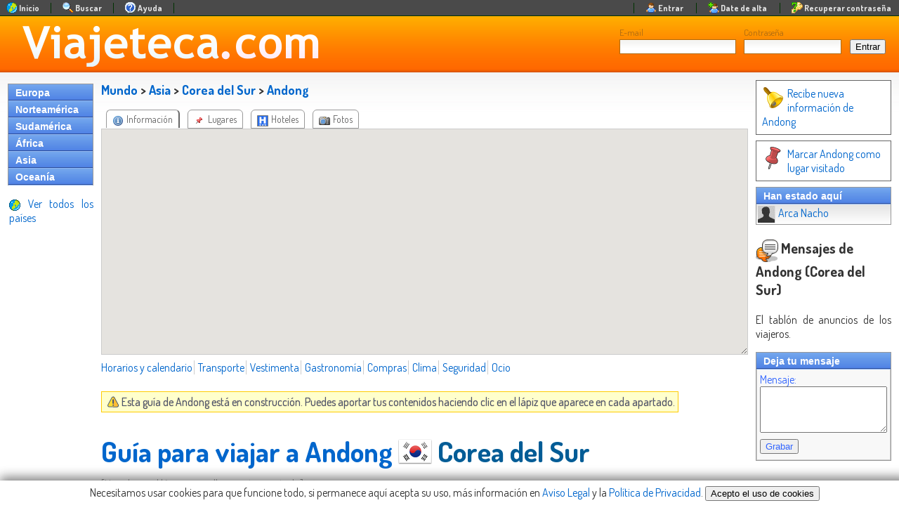

--- FILE ---
content_type: text/html; charset=UTF-8
request_url: https://viajeteca.com/asia/corea-del-sur/Andong
body_size: 14765
content:
<!DOCTYPE html>
<html xmlns="http://www.w3.org/1999/xhtml"  lang="es" xml:lang="es" >
<head>
	<meta charset="utf-8">
	<meta http-equiv="Content-Type" content="text/html; charset=utf-8" />
	<title>Andong (Corea del Sur) Guía  de viaje imprescindible para visitar 𝗔𝗻𝗱𝗼𝗻𝗴 ✅ (Asia) ⚡ Viajeteca.com</title>
	<meta name="title" content="Andong (Corea del Sur) Guía  de viaje imprescindible para visitar 𝗔𝗻𝗱𝗼𝗻𝗴 ✅ (Asia) ⚡ Viajeteca.com" />
	<meta name="description" content="La guía de viaje de Andong en Corea del Sur (Asia) con información de viaje imprescindible para no perderte ningun lugar que ver importante ✅ y no arruinar tu viaje ⛔" />
	<meta name="keywords" content="Andong, 2, 2.0, anuncios, avión, ciudades, ciudades turísticas, comunidad, consejos, continentes, costumbres, destinos, directorio, foro, forum, guía, guía de viajes, información, información para viajar a, información turística, lista, países, preparar, tablón de anuncios, transporte, turismo, turista, turistas, viajar, viajar a, viaje, viaje a, viajeros, viajes, viajes a, vuelos, , , Corea del Sur, , Asia, " />

	<meta name="viewport" content="width=device-width, initial-scale=1.0">


<link rel="apple-touch-icon" href="/mobi/viajeteca_192.png">
<link rel="icon" sizes="192x192" href="/mobi/viajeteca_192.png">

<meta name="msapplication-square192x192logo" content="/mobi/viajeteca_192.png"><!-- multiple icons for IE -->

<meta name="theme-color" content="#FF9C00">
<meta name="apple-mobile-web-app-status-bar-style" content="#FF9C00">


<meta name="apple-mobile-web-app-capable" content="yes">
<meta name="mobile-web-app-capable" content="yes">

<link rel="manifest" href="/manifest.json">
<script>
if ('serviceWorker' in navigator) {
  window.addEventListener('load', function() {
    navigator.serviceWorker.register('/sw.js').then(function(registration) {
      // Si es exitoso
      console.log('SW registrado correctamente');
    }, function(err) {
      // Si falla
      console.log('SW fallo', err);
    });
  });
}
</script>

	<meta name="ICBM" content="36.56, 128.73" />

	<link rel="schema.geo" href="http://geotags.com/geo" />
	<meta name="geo.position" content="36.56; 128.73" />
	<meta name="geo.region" content="KR" />
	<meta name="geo.placename" content="Andong, Corea del Sur" />
	
	<link rel="schema.DC"	href="http://purl.org/dc/elements/1.1/" />
	<meta name="DC.title" content="Andong (Corea del Sur) Guía  de viaje imprescindible para visitar 𝗔𝗻𝗱𝗼𝗻𝗴 ✅ (Asia) ⚡ Viajeteca.com" />
	<meta name="DC.Description" content="La guía de viaje de Andong en Corea del Sur (Asia) con información de viaje imprescindible para no perderte ningun lugar que ver importante ✅ y no arruinar tu viaje ⛔">
	<meta name="DC.Abstract" content="">
	<meta name="DC.Language" schema="RFC1766" content="Spanish">
	<meta name="DC.creator" content="https://viajeteca.com" />
	<meta name="DC.creator.address" content="info@viajeteca.com"/>
	
	<link href='http://www.getty.edu/research/conducting_research/vocabularies/tgn/' rel='schema.tgn'/>
	<meta name="tgn.name" content="KR" />
	
	<link href='http://purl.org/dc/terms/' rel='schema.DCTERMS'/>
	<meta name="DCTERMS.spatial" scheme="DCTERMS.Point" content="36.56; 128.73; name=Corea del sur" />
	

	<link rel="stylesheet" type="text/css" href="/stylesheet/common.css" />
	<link rel="stylesheet" type="text/css" href="/stylesheet/ddacordionmenu.css" />
	<link rel="shortcut icon" type="image/ico" href="/favicon.ico" />
	
	<link rev="start" href="https://Viajeteca.com" />
		<link rel="appendix" href="https://Viajeteca.com/countries.php" title="Listado de paises"  />
	<link rel="section" href="https://Viajeteca.com/norteamerica" title="América del norte" />
	<link rel="section" href="https://Viajeteca.com/sudamerica" title="América del sur" />
	<link rel="section" href="https://Viajeteca.com/europa" title="Europa" />
	<link rel="section" href="https://Viajeteca.com/africa" title="África" />
	<link rel="section" href="https://Viajeteca.com/asia" title="Asia" />
	<link rel="section" href="https://Viajeteca.com/oceania" title="Oceanía" />

<link rel="subsection" href="https://viajeteca.com//corea-del-sur" title="Corea del Sur" />
<link rel="up" href="https://viajeteca.com//corea-del-sur" title="Corea del Sur" />
 
	<link rel="canonical" href="https://Viajeteca.com/asia/corea-del-sur/andong/" />

	<link rel="alternate" type="application/rss+xml" title="RSS 2.0" href="https://Viajeteca.com/asia/corea-del-sur/Andong/feed/" />
	<link rel="alternate" type="text/html" media="handheld" href="https://Viajeteca.com/m/kr/Andong" />

	<!--base href="http://viajeteca.com/" /-->


	
	<meta property="og:title" content="Andong (Corea del Sur) Guía  de viaje imprescindible para visitar 𝗔𝗻𝗱𝗼𝗻𝗴 ✅ (Asia) ⚡ Viajeteca.com" />
	<meta property="og:description" content="La guía de viaje de Andong en Corea del Sur (Asia) con información de viaje imprescindible para no perderte ningun lugar que ver importante ✅ y no arruinar tu viaje ⛔" />
	<meta property="og:type" content="article" />
	<meta property="og:url" content="https://Viajeteca.com/asia/corea-del-sur/andong/" />
		<meta property="og:image" content="https://Viajeteca.com/images/mapamundi.gif" />
		<meta property="og:site_name" content="Viajeteca.com" />

	<meta name="twitter:card" value="summary" />
	<meta name="twitter:site" value="@viajeteca" />
	<meta name="twitter:creator" value="@viajeteca" />
	<meta name="twitter:url" value="https://Viajeteca.com/asia/corea-del-sur/andong/" />
	<meta name="twitter:title" value="Andong (Corea del Sur) Guía  de viaje imprescindible para visitar 𝗔𝗻𝗱𝗼𝗻𝗴 ✅ (Asia) ⚡ Viajeteca.com" />
	<meta name="twitter:description" value="La guía de viaje de Andong en Corea del Sur (Asia) con información de viaje imprescindible para no perderte ningun lugar que ver importante ✅ y no arruinar tu viaje ⛔" />
		<meta name="twitter:image" value="https://Viajeteca.com/images/mapamundi.gif" />
	





<script type="text/javascript">
    //<![CDATA[
function editar(concept, text) {
	var html_code="<form action=\"/ins_txt.php\" method=\"post\">\n <div class=\"editoptions\"><span class=\"tab\"><a href=\"/history.php?country=KR&amp;city=Andong&amp;concept="+concept+"\">Historial</a></span></div>\n <input type=\"hidden\" name=\"country\" value=\"KR\" />\n  <input type=\"hidden\" name=\"city\" value=\"Andong\" />\n <input type=\"hidden\" name=\"concept\" value=\""+concept+"\" />\n<textarea name=\"text\" class=\"edittext\">"+text+"</textarea><br />\n";
	//Control anti-spam: "+rand(1,9)+" + "+rand(1,9)+" = <input type=\"text\" name=\"captcha\" size=\"2\" class=\"captcha\" />
	html_code += "<input type=\"submit\" name=\"save\" value=\"Grabar\" /></form>";

	document.getElementById(concept).innerHTML = html_code;
}

    //]]>
</script>

<script type="text/javascript" src="/javascript/jquery-1.2.2.pack.js"></script>
<script type="text/javascript" src="/javascript/ddaccordion.js"></script>
<script type="text/javascript">
			ddaccordion.init({
				headerclass: "expandable", 	//Shared CSS class name of headers group that are expandable
				contentclass: "categoryitems", //Shared CSS class name of contents group
				collapseprev: true, //Collapse previous content (so only one open at any time)? true/false
				defaultexpanded: [], //index of content(s) open by default [index1, index2, etc]. [] denotes no content
				animatedefault: false, //Should contents open by default be animated into view?
				persiststate: true, //persist state of opened contents within browser session?
				toggleclass: ["", "openheader"], //Two CSS classes to be applied to the header when it's collapsed and expanded, respectively ["class1", "class2"]
				togglehtml: ["prefix", "", ""], //Additional HTML added to the header when it's collapsed and expanded, respectively  ["position", "html1", "html2"] (see docs)
				animatespeed: "normal", //speed of animation: "fast", "normal", or "slow"
				oninit:function(headers, expandedindices){ //custom code to run when headers have initalized
					//do nothing
				},
				onopenclose:function(header, index, state, isclicked){ //custom code to run whenever a header is opened or closed
					//do nothing
				}
			})
</script>
<script type="text/javascript" src="https://maps.google.com/maps/api/js?sensor=true&language=es&key=AIzaSyBSRZCkkbTpJAULMuH6R6HTLCZROfi3cMw&callback=initMap"></script>
<script type="text/javascript">
  var map;

  function codeAddress() {
    var address = document.getElementById("address").value;
    geocoder.geocode( { address: address}, function(results, status) {
      if (status == google.maps.GeocoderStatus.OK && results.length) {
        // You should always check that a result was returned, as it is
        // possible to return an empty results object.
        if (status != google.maps.GeocoderStatus.ZERO_RESULTS) {
          map.set_center(results[0].geometry.location);
	      map.set_zoom(12);
        }
      } else {
        alert("Geocode was unsuccessful due to: " + status);
      }
    });
  }
  
  function initialize() {
  	geocoder = new google.maps.Geocoder();

    var latlng = new google.maps.LatLng(36.56, 128.73);
    var myOptions = {
	  zoom: 13,
      center: latlng,
	  scrollwheel: false,
      mapTypeId: google.maps.MapTypeId.ROADMAP,
	  mapTypeControl: true,
	  mapTypeControlOptions: {style: google.maps.MapTypeControlStyle.DROPDOWN_MENU},
	  navigationControlOptions: {style: google.maps.NavigationControlStyle.DEFAULT}
    };
    map = new google.maps.Map(document.getElementById("map_canvas"), myOptions);







	var ventana = "'width=400,height=500,scrollbars=1,resize=yes,resizable=yes'";


	var mkr_icon = new google.maps.MarkerImage('/maps/mm_20_orange.png',
    // This marker is 20 pixels wide by 32 pixels tall.
      new google.maps.Size(12, 20),
      // The origin for this image is 0,0.
      new google.maps.Point(0,0),
      // The anchor for this image is the base of the flagpole.
      new google.maps.Point(6, 20));

  var shadow = new google.maps.MarkerImage('/maps/mm_20_shadow.png',
      // The shadow image is larger in the horizontal dimension
      // while the position and offset are the same as for the main image.
      new google.maps.Size(22, 20),
      new google.maps.Point(0,0),
      new google.maps.Point(6, 20));


    function createMarker(point, index, title, contentString, icon) {
  
	
	var infowindow = new google.maps.InfoWindow({
		content: contentString
	});
	
	var marker = new google.maps.Marker({
		position: point,
		map: map,
		title: title,
		shadow: shadow,
		icon: icon
	});
	
	google.maps.event.addListener(marker, 'click', function() {
	  infowindow.open(map,marker);
	});
	
  	return marker;
  	}




  }
</script>
<style type="text/css">
/*
html, body{
	----width:100%;
	----max-width:100%;
	
	padding: 0;
  position: absolute;
  left: 0;
  right: 0;

}

.h {padding-top: 8px; color:#FF6600; font-size:18px; text-shadow:#CCCCCC 1px 1px 1px; border-top: #CCCCCC 1px solid;}
*/
.h_link{
	----text-decoration:underline;
	color:#025C96 !important;
}
.h_link:hover{
	text-decoration:none;
	color:#039;
}


.placebox {text-align:left; --border:#0066CC 1px solid; margin-right:8px; margin-bottom: 8px; 
	padding:4px 8px; width:100%;
	border-radius: 4px; -moz-border-radius: 4px;
	border-bottom-right-radius: 16px; -moz-boder-radius-bottomright: 16px;
	box-shadow:#F2F8F9 1px 1px 1px;
	-background:#F2F8F9;
	background:#ECECEC url(/stylesheet/images/place_box_bg.png) repeat-x top;
}
.placetitle {
	-padding: 0px;
	margin: 0px;
	-padding-left: 0px;
	-border-bottom: #0066CC 1px solid;
}
.placedescription {
	margin-top: 0px;
}
.addbtn {
	text-align:left;
	margin-left: 8px;
	font-size: medium;
}
.addphoto, .addphoto a:link {
	text-align:right;
	color:#0066CC;
	margin-top: 4px;
}
.addphoto a:hover {
	color: #3399FF;
}
.addphoto a:hover img {
	opacity:0.6;filter:alpha(opacity=60);
}
.ico {
	cursor:help;
}


/*
#sectiontabs {

}
.sectiontab {
	border-width: 1px 1px 1px 1px;
	border-color: #999999;
	border-style:solid;

	border-botom: 1px solid #999999;

	font-size: 14px;
	padding:4px 8px;
	margin:0px 4px 0px 4px;
	-moz-border-radius: 6px 6px 0px 0px; -webkit-border-radius: 6px 6px 0px 0px;
}
.sectiontab a:link, .sectiontab a:visited{
	color:#666666;
}
.sectiontab a:hover{
	color:#AAAAAA;
}
.sectionactivetab {
	border-left: 1px solid #999999;
	border-top: 1px solid #999999;
	border-right: 2px solid #666666;
	border-botom: none;
		
	color:#000000;
	-moz-box-shadow: #AAA 2px -1px 1px;
	
	font-size: 14px;
	padding:4px 8px;
	margin:0px 4px 0px 4px;
	-moz-border-radius: 6px 6px 0px 0px; -webkit-border-radius: 6px 6px 0px 0px;
}
.sectionactivetab a:link, .sectionactivetab a:visited{
	color:#666666;
}
.sectionactivetab a:hover{
	color:#AAAAAA;
}
*/
.pulldown_btn:hover {opacity:0.6;filter:alpha(opacity=60);}


/*
#gallery {
  scroll-snap-type: x mandatory;
  overflow-x: scroll;
  display: flex;
}

#gallery .tile {
   scroll-snap-align: center;
}
*/


/* Tiles container */
#tiles_container {
	position: relative;
	padding: 0 10;
	
	width:100%;
	----width:640px;
	max-width: 100%;
	----max-width: 800px;
	------overflow-y:hidden;
	----clear:both;

}

#tiles_scroller {
 	------scroll-snap-type: x mandatory;
  	------overflow-x: scroll;
  	------display: flex;
	
	overflow-y:hidden;
	align-items: center;
	
	/* Enable Safari touch scrolling physics which is needed for scroll snap */
  -webkit-overflow-scrolling: touch;
}

.tile {
	-position: relative;
	
	width:288px;
	-max-width:100%;
	height:328px;
	
	overflow:hidden;

    -scroll-snap-align: center;
	
	float: left;

	margin-right: 12px;
	margin-bottom: 12px;
	margin-left:4px;
	margin-top:4px;

	border: #AAA 1px solid;

	-padding: 0px;
	-padding-bottom: 8px;
	
	border-radius: 4px;
	
	background-color: #FFF;
	
	box-shadow: 1px 1px 3px 0px rgba(0,0,0,0.50);
}

.tile:hover {
	background-color: #f9f9fa;
	opacity:0.8;filter:alpha(opacity=80);
	border-color:#000000;
}

.tile_text {
	padding:4px;
	overflow:hidden;
}

.tile_title {
	font-size:14px;
	font-weight:bold;
}

.tile_description {
	margin-top: 0px;
	----text-overflow:ellipsis;
}



.cities_list {
	----text-align: left !IMPORTANT;
	width:100%;
	max-width: 100%;
	----display:flex;
  	list-style:none;
	padding:0;
}
.cities_list_item {
	display: inline-block;
	--white-space:nowrap;
}
.cities_list_item_name {
	white-space:nowrap;
	margin-right: 8px;
	margin-bottom: 8px;
}


.conveyance {
	font-size:22px;
	color:#000000;
}
.conveyance img {
	vertical-align:middle;
}

.hub {
	font-size:14px;
	margin-bottom:0px;
	padding-bottom:0px;
}

.pseudotitle {
	font-size: large;
	font-weight: bold;
}

/* Videos */
.iframe-container {
  overflow: hidden;
  padding-top: 56.25%;
  position: relative;
}
 
.iframe-container iframe {
   border: 0;
   height: 100%;
   left: 0;
   position: absolute;
   top: 0;
   width: 100%;
}

.terminal_addr {
	padding-left: 32px;
	font-family:'Courier New', Courier, monospace;
	-background-color: #F8F8F8;
	-border: 1px solid #666;
	-border-radius: 2px;
	-box-shadow: 1px 1px #AAA;
	-margin-right: auto;
}
</style>
</head>
<body onLoad="initialize()" xml:lang="" lang="es">

<div id="loginform">
	<form action="/login.php" method="post" enctype="multipart/form-data">
  <table><tr style="vertical-align:bottom;">
  <td class="no_mobi" style="vertical-align:bottom; padding-right: 8px;">

		<label for="user" class="loginformtxt">E-mail</label><br />
		<input type="text" name="user" id="user" size="13" maxlength="64" value="" class="textbox" />
  </td>
  <td class="no_mobi" style="vertical-align:bottom; padding-right: 8px;">
		<label for="password" class="loginformtxt">Contraseña</label><br />
		<input type="password" name="password" id="password" size="13" maxlength="64" class="textbox" style="width: 10em;" />
  </td>
  <td style="vertical-align:bottom;">
		<input type="submit" value="Entrar" name="loginBtn" class="loginformbtn" />
  </td>
  </tr></table>
	</form>

</div>

<div id="topbar">
<table style="width:100%; margin:0px; border:0px; padding:0px;"><tr><td style="text-align:left; vertical-align:top;">
	<ul class="topmenulistleft">
		<li><a href="/" title="Go to página principal"><img src="/images/world.gif" alt="Inicio" width="16" height="16" /> <span class="menu_item_text">Inicio</span></a></li>
		<li><a href="/search.php" title="Buscar destinations"><img src="/images/search.gif" alt="Buscar" width="16" height="16" /> <span class="menu_item_text">Buscar</span></a></li>
		<li><a href="/about.php" rel="nofollow" title="Ayuda"><img src="/images/icons/help.gif" alt="Ayuda" width="16" height="16" /> <span class="menu_item_text">Ayuda</span></a></li>
	</ul>
</td><td style="text-align:right; vertical-align:top;">

	<ul class="topmenulist">
		<li><a href="/login.php" rel="nofollow" title="Entrar"><img src="/images/user.png" alt="Entrar" title="" width="16" height="16" /> <span class="menu_item_text">Entrar</span></a></li>
		<li><a href="/signup.php" rel="nofollow" title="Crear una cuenta"><img src="/images/add-user.gif" alt="Date de alta" title="Register" width="16" height="16" /> <span class="menu_item_text">Date de alta</span></a></li>
		<li><a href="/password.php" rel="nofollow" title="Recuperar contraseña perdida"><img src="/images/loss-key.gif" alt="Recuperar contraseña" title="Recovery password" width="16" height="16" /> <span class="menu_item_text">Recuperar contraseña</span></a></li>
	</ul>

</td></tr></table> 
</div>


<header id="page_header">
	<a href="https://Viajeteca.com">
	<img src="/images/Viajeteca.com.png" alt="Viajeteca.com" id="page_header_logo" />
    </a>
</header>



<div id="content">
<table  id="content_table" style="width:100%;">
<tr valign="top">
<td width="120" id="left_sidebar">
<div class="glossymenu">
<span class="mnucontinent expandable"><span class="accordprefix"></span>
<a href="javascript:return(false);" class="menuitem">Europa</a><span class="accordsuffix"></span></span>
<ul class="categoryitems">
<li><a href="https://viajeteca.com/europa/albania/" title="Guía de viaje a Albania" rel="tag" class="mnucountry">Albania</a></li>
<li><a href="https://viajeteca.com/europa/alemania/" title="Guía de viaje a Alemania" rel="tag" class="mnucountry">Alemania</a></li>
<li><a href="https://viajeteca.com/europa/andorra/" title="Guía de viaje a Andorra" rel="tag" class="mnucountry">Andorra</a></li>
<li><a href="https://viajeteca.com/europa/armenia/" title="Guía de viaje a Armenia" rel="tag" class="mnucountry">Armenia</a></li>
<li><a href="https://viajeteca.com/europa/austria/" title="Guía de viaje a Austria" rel="tag" class="mnucountry">Austria</a></li>
<li><a href="https://viajeteca.com/europa/azerbaiyan/" title="Guía de viaje a Azerbaiyán" rel="tag" class="mnucountry">Azerbaiyán</a></li>
<li><a href="https://viajeteca.com/europa/belgica/" title="Guía de viaje a Bélgica" rel="tag" class="mnucountry">Bélgica</a></li>
<li><a href="https://viajeteca.com/europa/bielorrusia/" title="Guía de viaje a Bielorrusia" rel="tag" class="mnucountry">Bielorrusia</a></li>
<li><a href="https://viajeteca.com/europa/bosnia-y-herzegovina/" title="Guía de viaje a Bosnia y Herzegovina" rel="tag" class="mnucountry">Bosnia y Herzegovina</a></li>
<li><a href="https://viajeteca.com/europa/bulgaria/" title="Guía de viaje a Bulgaria" rel="tag" class="mnucountry">Bulgaria</a></li>
<li><a href="https://viajeteca.com/europa/croacia/" title="Guía de viaje a Croacia" rel="tag" class="mnucountry">Croacia</a></li>
<li><a href="https://viajeteca.com/europa/dinamarca/" title="Guía de viaje a Dinamarca" rel="tag" class="mnucountry">Dinamarca</a></li>
<li><a href="https://viajeteca.com/europa/eslovaquia/" title="Guía de viaje a Eslovaquia" rel="tag" class="mnucountry">Eslovaquia</a></li>
<li><a href="https://viajeteca.com/europa/eslovenia/" title="Guía de viaje a Eslovenia" rel="tag" class="mnucountry">Eslovenia</a></li>
<li><a href="https://viajeteca.com/europa/espana/" title="Guía de viaje a España" rel="tag" class="mnucountry">España</a></li>
<li><a href="https://viajeteca.com/europa/estonia/" title="Guía de viaje a Estonia" rel="tag" class="mnucountry">Estonia</a></li>
<li><a href="https://viajeteca.com/europa/finlandia/" title="Guía de viaje a Finlandia" rel="tag" class="mnucountry">Finlandia</a></li>
<li><a href="https://viajeteca.com/europa/francia/" title="Guía de viaje a Francia" rel="tag" class="mnucountry">Francia</a></li>
<li><a href="https://viajeteca.com/europa/georgia/" title="Guía de viaje a Georgia" rel="tag" class="mnucountry">Georgia</a></li>
<li><a href="https://viajeteca.com/europa/gibraltar/" title="Guía de viaje a Gibraltar" rel="tag" class="mnucountry">Gibraltar</a></li>
<li><a href="https://viajeteca.com/europa/grecia/" title="Guía de viaje a Grecia" rel="tag" class="mnucountry">Grecia</a></li>
<li><a href="https://viajeteca.com/europa/holanda/" title="Guía de viaje a Holanda" rel="tag" class="mnucountry">Holanda</a></li>
<li><a href="https://viajeteca.com/europa/hungria/" title="Guía de viaje a Hungría" rel="tag" class="mnucountry">Hungría</a></li>
<li><a href="https://viajeteca.com/europa/irlanda/" title="Guía de viaje a Irlanda" rel="tag" class="mnucountry">Irlanda</a></li>
<li><a href="https://viajeteca.com/europa/islandia/" title="Guía de viaje a Islandia" rel="tag" class="mnucountry">Islandia</a></li>
<li><a href="https://viajeteca.com/europa/islas-feroe/" title="Guía de viaje a Islas Feroe" rel="tag" class="mnucountry">Islas Feroe</a></li>
<li><a href="https://viajeteca.com/europa/italia/" title="Guía de viaje a Italia" rel="tag" class="mnucountry">Italia</a></li>
<li><a href="https://viajeteca.com/europa/letonia/" title="Guía de viaje a Letonia" rel="tag" class="mnucountry">Letonia</a></li>
<li><a href="https://viajeteca.com/europa/liechtenstein/" title="Guía de viaje a Liechtenstein" rel="tag" class="mnucountry">Liechtenstein</a></li>
<li><a href="https://viajeteca.com/europa/lituania/" title="Guía de viaje a Lituania" rel="tag" class="mnucountry">Lituania</a></li>
<li><a href="https://viajeteca.com/europa/luxemburgo/" title="Guía de viaje a Luxemburgo" rel="tag" class="mnucountry">Luxemburgo</a></li>
<li><a href="https://viajeteca.com/europa/macedonia/" title="Guía de viaje a Macedonia" rel="tag" class="mnucountry">Macedonia</a></li>
<li><a href="https://viajeteca.com/europa/malta/" title="Guía de viaje a Malta" rel="tag" class="mnucountry">Malta</a></li>
<li><a href="https://viajeteca.com/europa/moldavia/" title="Guía de viaje a Moldavia" rel="tag" class="mnucountry">Moldavia</a></li>
<li><a href="https://viajeteca.com/europa/monaco/" title="Guía de viaje a Mónaco" rel="tag" class="mnucountry">Mónaco</a></li>
<li><a href="https://viajeteca.com/europa/montenegro/" title="Guía de viaje a Montenegro" rel="tag" class="mnucountry">Montenegro</a></li>
<li><a href="https://viajeteca.com/europa/noruega/" title="Guía de viaje a Noruega" rel="tag" class="mnucountry">Noruega</a></li>
<li><a href="https://viajeteca.com/europa/polonia/" title="Guía de viaje a Polonia" rel="tag" class="mnucountry">Polonia</a></li>
<li><a href="https://viajeteca.com/europa/portugal/" title="Guía de viaje a Portugal" rel="tag" class="mnucountry">Portugal</a></li>
<li><a href="https://viajeteca.com/europa/reino-unido/" title="Guía de viaje a Reino Unido" rel="tag" class="mnucountry">Reino Unido</a></li>
<li><a href="https://viajeteca.com/europa/republica-checa/" title="Guía de viaje a República Checa" rel="tag" class="mnucountry">República Checa</a></li>
<li><a href="https://viajeteca.com/europa/rumania/" title="Guía de viaje a Rumania" rel="tag" class="mnucountry">Rumania</a></li>
<li><a href="https://viajeteca.com/europa/rusia/" title="Guía de viaje a Rusia" rel="tag" class="mnucountry">Rusia</a></li>
<li><a href="https://viajeteca.com/europa/san-marino/" title="Guía de viaje a San Marino" rel="tag" class="mnucountry">San Marino</a></li>
<li><a href="https://viajeteca.com/europa/serbia/" title="Guía de viaje a Serbia" rel="tag" class="mnucountry">Serbia</a></li>
<li><a href="https://viajeteca.com/europa/suecia/" title="Guía de viaje a Suecia" rel="tag" class="mnucountry">Suecia</a></li>
<li><a href="https://viajeteca.com/europa/suiza/" title="Guía de viaje a Suiza" rel="tag" class="mnucountry">Suiza</a></li>
<li><a href="https://viajeteca.com/europa/svalbard-y-jan-mayen/" title="Guía de viaje a Svalbard y Jan Mayen" rel="tag" class="mnucountry">Svalbard y Jan Mayen</a></li>
<li><a href="https://viajeteca.com/europa/turquia/" title="Guía de viaje a Turquía" rel="tag" class="mnucountry">Turquía</a></li>
<li><a href="https://viajeteca.com/europa/ucrania/" title="Guía de viaje a Ucrania" rel="tag" class="mnucountry">Ucrania</a></li>
<li><a href="https://viajeteca.com/europa/vaticano/" title="Guía de viaje a Vaticano" rel="tag" class="mnucountry">Vaticano</a></li>
</ul>

<span class="mnucontinent expandable"><span class="accordprefix"></span>
<a href="javascript:return(false);" class="menuitem">Norteamérica</a><span class="accordsuffix"></span></span>
<ul class="categoryitems">
<li><a href="https://viajeteca.com/norteamerica/anguila/" title="Guía de viaje a Anguila" rel="tag" class="mnucountry">Anguila</a></li>
<li><a href="https://viajeteca.com/norteamerica/antigua-y-barbuda/" title="Guía de viaje a Antigua y Barbuda" rel="tag" class="mnucountry">Antigua y Barbuda</a></li>
<li><a href="https://viajeteca.com/norteamerica/antillas-holandesas/" title="Guía de viaje a Antillas Holandesas" rel="tag" class="mnucountry">Antillas Holandesas</a></li>
<li><a href="https://viajeteca.com/norteamerica/aruba/" title="Guía de viaje a Aruba" rel="tag" class="mnucountry">Aruba</a></li>
<li><a href="https://viajeteca.com/norteamerica/bahamas/" title="Guía de viaje a Bahamas" rel="tag" class="mnucountry">Bahamas</a></li>
<li><a href="https://viajeteca.com/norteamerica/barbados/" title="Guía de viaje a Barbados" rel="tag" class="mnucountry">Barbados</a></li>
<li><a href="https://viajeteca.com/norteamerica/belice/" title="Guía de viaje a Belice" rel="tag" class="mnucountry">Belice</a></li>
<li><a href="https://viajeteca.com/norteamerica/bermudas/" title="Guía de viaje a Bermudas" rel="tag" class="mnucountry">Bermudas</a></li>
<li><a href="https://viajeteca.com/norteamerica/canada/" title="Guía de viaje a Canadá" rel="tag" class="mnucountry">Canadá</a></li>
<li><a href="https://viajeteca.com/norteamerica/costa-rica/" title="Guía de viaje a Costa Rica" rel="tag" class="mnucountry">Costa Rica</a></li>
<li><a href="https://viajeteca.com/norteamerica/cuba/" title="Guía de viaje a Cuba" rel="tag" class="mnucountry">Cuba</a></li>
<li><a href="https://viajeteca.com/norteamerica/dominica/" title="Guía de viaje a Dominica" rel="tag" class="mnucountry">Dominica</a></li>
<li><a href="https://viajeteca.com/norteamerica/el-salvador/" title="Guía de viaje a El Salvador" rel="tag" class="mnucountry">El Salvador</a></li>
<li><a href="https://viajeteca.com/norteamerica/estados-unidos/" title="Guía de viaje a Estados Unidos" rel="tag" class="mnucountry">Estados Unidos</a></li>
<li><a href="https://viajeteca.com/norteamerica/granada/" title="Guía de viaje a Granada" rel="tag" class="mnucountry">Granada</a></li>
<li><a href="https://viajeteca.com/norteamerica/groenlandia/" title="Guía de viaje a Groenlandia" rel="tag" class="mnucountry">Groenlandia</a></li>
<li><a href="https://viajeteca.com/norteamerica/guadalupe/" title="Guía de viaje a Guadalupe" rel="tag" class="mnucountry">Guadalupe</a></li>
<li><a href="https://viajeteca.com/norteamerica/guatemala/" title="Guía de viaje a Guatemala" rel="tag" class="mnucountry">Guatemala</a></li>
<li><a href="https://viajeteca.com/norteamerica/haiti/" title="Guía de viaje a Haití" rel="tag" class="mnucountry">Haití</a></li>
<li><a href="https://viajeteca.com/norteamerica/honduras/" title="Guía de viaje a Honduras" rel="tag" class="mnucountry">Honduras</a></li>
<li><a href="https://viajeteca.com/norteamerica/islas-cayman/" title="Guía de viaje a Islas Cayman" rel="tag" class="mnucountry">Islas Cayman</a></li>
<li><a href="https://viajeteca.com/norteamerica/islas-turcas-y-caicos/" title="Guía de viaje a Islas Turcas y Caicos" rel="tag" class="mnucountry">Islas Turcas y Caicos</a></li>
<li><a href="https://viajeteca.com/norteamerica/islas-virgenes-britanicas/" title="Guía de viaje a Islas Vírgenes Británicas" rel="tag" class="mnucountry">Islas Vírgenes Británicas</a></li>
<li><a href="https://viajeteca.com/norteamerica/islas-virgenes-de-estados-unidos/" title="Guía de viaje a Islas Vírgenes de Estados Unidos" rel="tag" class="mnucountry">Islas Vírgenes de Estados Unidos</a></li>
<li><a href="https://viajeteca.com/norteamerica/jamaica/" title="Guía de viaje a Jamaica" rel="tag" class="mnucountry">Jamaica</a></li>
<li><a href="https://viajeteca.com/norteamerica/martinica/" title="Guía de viaje a Martinica" rel="tag" class="mnucountry">Martinica</a></li>
<li><a href="https://viajeteca.com/norteamerica/mexico/" title="Guía de viaje a México" rel="tag" class="mnucountry">México</a></li>
<li><a href="https://viajeteca.com/norteamerica/montserrat/" title="Guía de viaje a Montserrat" rel="tag" class="mnucountry">Montserrat</a></li>
<li><a href="https://viajeteca.com/norteamerica/nicaragua/" title="Guía de viaje a Nicaragua" rel="tag" class="mnucountry">Nicaragua</a></li>
<li><a href="https://viajeteca.com/norteamerica/panama/" title="Guía de viaje a Panamá" rel="tag" class="mnucountry">Panamá</a></li>
<li><a href="https://viajeteca.com/norteamerica/puerto-rico/" title="Guía de viaje a Puerto Rico" rel="tag" class="mnucountry">Puerto Rico</a></li>
<li><a href="https://viajeteca.com/norteamerica/republica-dominicana/" title="Guía de viaje a República Dominicana" rel="tag" class="mnucountry">República Dominicana</a></li>
<li><a href="https://viajeteca.com/norteamerica/san-cristobal-y-nieves/" title="Guía de viaje a San Cristóbal y Nieves" rel="tag" class="mnucountry">San Cristóbal y Nieves</a></li>
<li><a href="https://viajeteca.com/norteamerica/san-pedro-y-miguelon/" title="Guía de viaje a San Pedro y Miguelón" rel="tag" class="mnucountry">San Pedro y Miguelón</a></li>
<li><a href="https://viajeteca.com/norteamerica/san-vicente-y-las-granadinas/" title="Guía de viaje a San Vicente y las Granadinas" rel="tag" class="mnucountry">San Vicente y las Granadinas</a></li>
<li><a href="https://viajeteca.com/norteamerica/santa-lucia/" title="Guía de viaje a Santa Lucía" rel="tag" class="mnucountry">Santa Lucía</a></li>
<li><a href="https://viajeteca.com/norteamerica/trinidad-y-tobago/" title="Guía de viaje a Trinidad y Tobago" rel="tag" class="mnucountry">Trinidad y Tobago</a></li>
</ul>

<span class="mnucontinent expandable"><span class="accordprefix"></span>
<a href="javascript:return(false);" class="menuitem">Sudamérica</a><span class="accordsuffix"></span></span>
<ul class="categoryitems">
<li><a href="https://viajeteca.com/sudamerica/argentina/" title="Guía de viaje a Argentina" rel="tag" class="mnucountry">Argentina</a></li>
<li><a href="https://viajeteca.com/sudamerica/bolivia/" title="Guía de viaje a Bolivia" rel="tag" class="mnucountry">Bolivia</a></li>
<li><a href="https://viajeteca.com/sudamerica/brasil/" title="Guía de viaje a Brasil" rel="tag" class="mnucountry">Brasil</a></li>
<li><a href="https://viajeteca.com/sudamerica/colombia/" title="Guía de viaje a Colombia" rel="tag" class="mnucountry">Colombia</a></li>
<li><a href="https://viajeteca.com/sudamerica/chile/" title="Guía de viaje a Chile" rel="tag" class="mnucountry">Chile</a></li>
<li><a href="https://viajeteca.com/sudamerica/ecuador/" title="Guía de viaje a Ecuador" rel="tag" class="mnucountry">Ecuador</a></li>
<li><a href="https://viajeteca.com/sudamerica/guayana-francesa/" title="Guía de viaje a Guayana Francesa" rel="tag" class="mnucountry">Guayana Francesa</a></li>
<li><a href="https://viajeteca.com/sudamerica/guyana/" title="Guía de viaje a Guyana" rel="tag" class="mnucountry">Guyana</a></li>
<li><a href="https://viajeteca.com/sudamerica/islas-malvinas/" title="Guía de viaje a Islas Malvinas" rel="tag" class="mnucountry">Islas Malvinas</a></li>
<li><a href="https://viajeteca.com/sudamerica/paraguay/" title="Guía de viaje a Paraguay" rel="tag" class="mnucountry">Paraguay</a></li>
<li><a href="https://viajeteca.com/sudamerica/peru/" title="Guía de viaje a Perú" rel="tag" class="mnucountry">Perú</a></li>
<li><a href="https://viajeteca.com/sudamerica/surinam/" title="Guía de viaje a Surinam" rel="tag" class="mnucountry">Surinam</a></li>
<li><a href="https://viajeteca.com/sudamerica/uruguay/" title="Guía de viaje a Uruguay" rel="tag" class="mnucountry">Uruguay</a></li>
<li><a href="https://viajeteca.com/sudamerica/venezuela/" title="Guía de viaje a Venezuela" rel="tag" class="mnucountry">Venezuela</a></li>
</ul>

<span class="mnucontinent expandable"><span class="accordprefix"></span>
<a href="javascript:return(false);" class="menuitem">África</a><span class="accordsuffix"></span></span>
<ul class="categoryitems">
<li><a href="https://viajeteca.com/africa/angola/" title="Guía de viaje a Angola" rel="tag" class="mnucountry">Angola</a></li>
<li><a href="https://viajeteca.com/africa/argelia/" title="Guía de viaje a Argelia" rel="tag" class="mnucountry">Argelia</a></li>
<li><a href="https://viajeteca.com/africa/benin/" title="Guía de viaje a Benín" rel="tag" class="mnucountry">Benín</a></li>
<li><a href="https://viajeteca.com/africa/botsuana/" title="Guía de viaje a Botsuana" rel="tag" class="mnucountry">Botsuana</a></li>
<li><a href="https://viajeteca.com/africa/burkina-faso/" title="Guía de viaje a Burkina Faso" rel="tag" class="mnucountry">Burkina Faso</a></li>
<li><a href="https://viajeteca.com/africa/burundi/" title="Guía de viaje a Burundi" rel="tag" class="mnucountry">Burundi</a></li>
<li><a href="https://viajeteca.com/africa/cabo-verde/" title="Guía de viaje a Cabo Verde" rel="tag" class="mnucountry">Cabo Verde</a></li>
<li><a href="https://viajeteca.com/africa/camerun/" title="Guía de viaje a Camerún" rel="tag" class="mnucountry">Camerún</a></li>
<li><a href="https://viajeteca.com/africa/comoras/" title="Guía de viaje a Comoras" rel="tag" class="mnucountry">Comoras</a></li>
<li><a href="https://viajeteca.com/africa/congo/" title="Guía de viaje a Congo" rel="tag" class="mnucountry">Congo</a></li>
<li><a href="https://viajeteca.com/africa/costa-de-marfil/" title="Guía de viaje a Costa de Marfil" rel="tag" class="mnucountry">Costa de Marfil</a></li>
<li><a href="https://viajeteca.com/africa/chad/" title="Guía de viaje a Chad" rel="tag" class="mnucountry">Chad</a></li>
<li><a href="https://viajeteca.com/africa/egipto/" title="Guía de viaje a Egipto" rel="tag" class="mnucountry">Egipto</a></li>
<li><a href="https://viajeteca.com/africa/eritrea/" title="Guía de viaje a Eritrea" rel="tag" class="mnucountry">Eritrea</a></li>
<li><a href="https://viajeteca.com/africa/etiopia/" title="Guía de viaje a Etiopia" rel="tag" class="mnucountry">Etiopia</a></li>
<li><a href="https://viajeteca.com/africa/gabon/" title="Guía de viaje a Gabón" rel="tag" class="mnucountry">Gabón</a></li>
<li><a href="https://viajeteca.com/africa/gambia/" title="Guía de viaje a Gambia" rel="tag" class="mnucountry">Gambia</a></li>
<li><a href="https://viajeteca.com/africa/ghana/" title="Guía de viaje a Ghana" rel="tag" class="mnucountry">Ghana</a></li>
<li><a href="https://viajeteca.com/africa/guinea/" title="Guía de viaje a Guinea" rel="tag" class="mnucountry">Guinea</a></li>
<li><a href="https://viajeteca.com/africa/guinea-ecuatorial/" title="Guía de viaje a Guinea Ecuatorial" rel="tag" class="mnucountry">Guinea Ecuatorial</a></li>
<li><a href="https://viajeteca.com/africa/guinea-bissau/" title="Guía de viaje a Guinea-Bissau" rel="tag" class="mnucountry">Guinea-Bissau</a></li>
<li><a href="https://viajeteca.com/africa/kenia/" title="Guía de viaje a Kenia" rel="tag" class="mnucountry">Kenia</a></li>
<li><a href="https://viajeteca.com/africa/lesoto/" title="Guía de viaje a Lesoto" rel="tag" class="mnucountry">Lesoto</a></li>
<li><a href="https://viajeteca.com/africa/liberia/" title="Guía de viaje a Liberia" rel="tag" class="mnucountry">Liberia</a></li>
<li><a href="https://viajeteca.com/africa/libia/" title="Guía de viaje a Libia" rel="tag" class="mnucountry">Libia</a></li>
<li><a href="https://viajeteca.com/africa/madagascar/" title="Guía de viaje a Madagascar" rel="tag" class="mnucountry">Madagascar</a></li>
<li><a href="https://viajeteca.com/africa/malawi/" title="Guía de viaje a Malawi" rel="tag" class="mnucountry">Malawi</a></li>
<li><a href="https://viajeteca.com/africa/mali/" title="Guía de viaje a Malí" rel="tag" class="mnucountry">Malí</a></li>
<li><a href="https://viajeteca.com/africa/marruecos/" title="Guía de viaje a Marruecos" rel="tag" class="mnucountry">Marruecos</a></li>
<li><a href="https://viajeteca.com/africa/mauricio/" title="Guía de viaje a Mauricio" rel="tag" class="mnucountry">Mauricio</a></li>
<li><a href="https://viajeteca.com/africa/mauritania/" title="Guía de viaje a Mauritania" rel="tag" class="mnucountry">Mauritania</a></li>
<li><a href="https://viajeteca.com/africa/mayotte/" title="Guía de viaje a Mayotte" rel="tag" class="mnucountry">Mayotte</a></li>
<li><a href="https://viajeteca.com/africa/mozambique/" title="Guía de viaje a Mozambique" rel="tag" class="mnucountry">Mozambique</a></li>
<li><a href="https://viajeteca.com/africa/namibia/" title="Guía de viaje a Namibia" rel="tag" class="mnucountry">Namibia</a></li>
<li><a href="https://viajeteca.com/africa/niger/" title="Guía de viaje a Níger" rel="tag" class="mnucountry">Níger</a></li>
<li><a href="https://viajeteca.com/africa/nigeria/" title="Guía de viaje a Nigeria" rel="tag" class="mnucountry">Nigeria</a></li>
<li><a href="https://viajeteca.com/africa/republica-centroafricana/" title="Guía de viaje a República Centroafricana" rel="tag" class="mnucountry">República Centroafricana</a></li>
<li><a href="https://viajeteca.com/africa/republica-democratica-del-congo/" title="Guía de viaje a República democrática del Congo" rel="tag" class="mnucountry">República democrática del Congo</a></li>
<li><a href="https://viajeteca.com/africa/reunion/" title="Guía de viaje a Reunión" rel="tag" class="mnucountry">Reunión</a></li>
<li><a href="https://viajeteca.com/africa/ruanda/" title="Guía de viaje a Ruanda" rel="tag" class="mnucountry">Ruanda</a></li>
<li><a href="https://viajeteca.com/africa/sahara-occidental/" title="Guía de viaje a Sahara Occidental" rel="tag" class="mnucountry">Sahara Occidental</a></li>
<li><a href="https://viajeteca.com/africa/santa-elena/" title="Guía de viaje a Santa Elena" rel="tag" class="mnucountry">Santa Elena</a></li>
<li><a href="https://viajeteca.com/africa/santo-tome-y-principe/" title="Guía de viaje a Santo Tomé y Príncipe" rel="tag" class="mnucountry">Santo Tomé y Príncipe</a></li>
<li><a href="https://viajeteca.com/africa/senegal/" title="Guía de viaje a Senegal" rel="tag" class="mnucountry">Senegal</a></li>
<li><a href="https://viajeteca.com/africa/seychelles/" title="Guía de viaje a Seychelles" rel="tag" class="mnucountry">Seychelles</a></li>
<li><a href="https://viajeteca.com/africa/sierra-leona/" title="Guía de viaje a Sierra Leona" rel="tag" class="mnucountry">Sierra Leona</a></li>
<li><a href="https://viajeteca.com/africa/somalia/" title="Guía de viaje a Somalia" rel="tag" class="mnucountry">Somalia</a></li>
<li><a href="https://viajeteca.com/africa/sudafrica/" title="Guía de viaje a Sudáfrica" rel="tag" class="mnucountry">Sudáfrica</a></li>
<li><a href="https://viajeteca.com/africa/sudan/" title="Guía de viaje a Sudán" rel="tag" class="mnucountry">Sudán</a></li>
<li><a href="https://viajeteca.com/africa/sudan-del-sur/" title="Guía de viaje a Sudán del Sur" rel="tag" class="mnucountry">Sudán del Sur</a></li>
<li><a href="https://viajeteca.com/africa/swazilandia/" title="Guía de viaje a Swazilandia" rel="tag" class="mnucountry">Swazilandia</a></li>
<li><a href="https://viajeteca.com/africa/tanzania/" title="Guía de viaje a Tanzania" rel="tag" class="mnucountry">Tanzania</a></li>
<li><a href="https://viajeteca.com/africa/togo/" title="Guía de viaje a Togo" rel="tag" class="mnucountry">Togo</a></li>
<li><a href="https://viajeteca.com/africa/tunez/" title="Guía de viaje a Túnez" rel="tag" class="mnucountry">Túnez</a></li>
<li><a href="https://viajeteca.com/africa/uganda/" title="Guía de viaje a Uganda" rel="tag" class="mnucountry">Uganda</a></li>
<li><a href="https://viajeteca.com/africa/yibuti/" title="Guía de viaje a Yibuti" rel="tag" class="mnucountry">Yibuti</a></li>
<li><a href="https://viajeteca.com/africa/zambia/" title="Guía de viaje a Zambia" rel="tag" class="mnucountry">Zambia</a></li>
<li><a href="https://viajeteca.com/africa/zimbabue/" title="Guía de viaje a Zimbabue" rel="tag" class="mnucountry">Zimbabue</a></li>
</ul>

<span class="mnucontinent expandable"><span class="accordprefix"></span>
<a href="javascript:return(false);" class="menuitem">Asia</a><span class="accordsuffix"></span></span>
<ul class="categoryitems">
<li><a href="https://viajeteca.com/asia/afganistan/" title="Guía de viaje a Afganistán" rel="tag" class="mnucountry">Afganistán</a></li>
<li><a href="https://viajeteca.com/asia/arabia-saudi/" title="Guía de viaje a Arabia Saudí" rel="tag" class="mnucountry">Arabia Saudí</a></li>
<li><a href="https://viajeteca.com/asia/armenia/" title="Guía de viaje a Armenia" rel="tag" class="mnucountry">Armenia</a></li>
<li><a href="https://viajeteca.com/asia/azerbaiyan/" title="Guía de viaje a Azerbaiyán" rel="tag" class="mnucountry">Azerbaiyán</a></li>
<li><a href="https://viajeteca.com/asia/bahrein/" title="Guía de viaje a Bahréin" rel="tag" class="mnucountry">Bahréin</a></li>
<li><a href="https://viajeteca.com/asia/bangladesh/" title="Guía de viaje a Bangladesh" rel="tag" class="mnucountry">Bangladesh</a></li>
<li><a href="https://viajeteca.com/asia/brunei/" title="Guía de viaje a Brunéi" rel="tag" class="mnucountry">Brunéi</a></li>
<li><a href="https://viajeteca.com/asia/butan/" title="Guía de viaje a Bután" rel="tag" class="mnucountry">Bután</a></li>
<li><a href="https://viajeteca.com/asia/camboya/" title="Guía de viaje a Camboya" rel="tag" class="mnucountry">Camboya</a></li>
<li><a href="https://viajeteca.com/asia/corea-del-norte/" title="Guía de viaje a Corea del Norte" rel="tag" class="mnucountry">Corea del Norte</a></li>
<li><a href="https://viajeteca.com/asia/corea-del-sur/" title="Guía de viaje a Corea del Sur" rel="tag" class="mnucountry">Corea del Sur</a></li>
<li><a href="https://viajeteca.com/asia/china/" title="Guía de viaje a China" rel="tag" class="mnucountry">China</a></li>
<li><a href="https://viajeteca.com/asia/chipre/" title="Guía de viaje a Chipre" rel="tag" class="mnucountry">Chipre</a></li>
<li><a href="https://viajeteca.com/asia/egipto/" title="Guía de viaje a Egipto" rel="tag" class="mnucountry">Egipto</a></li>
<li><a href="https://viajeteca.com/asia/emiratos-arabes-unidos/" title="Guía de viaje a Emiratos Árabes Unidos" rel="tag" class="mnucountry">Emiratos Árabes Unidos</a></li>
<li><a href="https://viajeteca.com/asia/filipinas/" title="Guía de viaje a Filipinas" rel="tag" class="mnucountry">Filipinas</a></li>
<li><a href="https://viajeteca.com/asia/georgia/" title="Guía de viaje a Georgia" rel="tag" class="mnucountry">Georgia</a></li>
<li><a href="https://viajeteca.com/asia/hong-kong/" title="Guía de viaje a Hong Kong" rel="tag" class="mnucountry">Hong Kong</a></li>
<li><a href="https://viajeteca.com/asia/india/" title="Guía de viaje a India" rel="tag" class="mnucountry">India</a></li>
<li><a href="https://viajeteca.com/asia/indonesia/" title="Guía de viaje a Indonesia" rel="tag" class="mnucountry">Indonesia</a></li>
<li><a href="https://viajeteca.com/asia/iran/" title="Guía de viaje a Irán" rel="tag" class="mnucountry">Irán</a></li>
<li><a href="https://viajeteca.com/asia/iraq/" title="Guía de viaje a Iraq" rel="tag" class="mnucountry">Iraq</a></li>
<li><a href="https://viajeteca.com/asia/israel/" title="Guía de viaje a Israel" rel="tag" class="mnucountry">Israel</a></li>
<li><a href="https://viajeteca.com/asia/japon/" title="Guía de viaje a Japón" rel="tag" class="mnucountry">Japón</a></li>
<li><a href="https://viajeteca.com/asia/jordania/" title="Guía de viaje a Jordania" rel="tag" class="mnucountry">Jordania</a></li>
<li><a href="https://viajeteca.com/asia/kazajistan/" title="Guía de viaje a Kazajistán" rel="tag" class="mnucountry">Kazajistán</a></li>
<li><a href="https://viajeteca.com/asia/kirguistan/" title="Guía de viaje a Kirguistán" rel="tag" class="mnucountry">Kirguistán</a></li>
<li><a href="https://viajeteca.com/asia/kuwait/" title="Guía de viaje a Kuwait" rel="tag" class="mnucountry">Kuwait</a></li>
<li><a href="https://viajeteca.com/asia/laos/" title="Guía de viaje a Laos" rel="tag" class="mnucountry">Laos</a></li>
<li><a href="https://viajeteca.com/asia/libano/" title="Guía de viaje a Líbano" rel="tag" class="mnucountry">Líbano</a></li>
<li><a href="https://viajeteca.com/asia/macao/" title="Guía de viaje a Macao" rel="tag" class="mnucountry">Macao</a></li>
<li><a href="https://viajeteca.com/asia/malasia/" title="Guía de viaje a Malasia" rel="tag" class="mnucountry">Malasia</a></li>
<li><a href="https://viajeteca.com/asia/maldivas/" title="Guía de viaje a Maldivas" rel="tag" class="mnucountry">Maldivas</a></li>
<li><a href="https://viajeteca.com/asia/mongolia/" title="Guía de viaje a Mongolia" rel="tag" class="mnucountry">Mongolia</a></li>
<li><a href="https://viajeteca.com/asia/myanmar/" title="Guía de viaje a Myanmar" rel="tag" class="mnucountry">Myanmar</a></li>
<li><a href="https://viajeteca.com/asia/nepal/" title="Guía de viaje a Nepal" rel="tag" class="mnucountry">Nepal</a></li>
<li><a href="https://viajeteca.com/asia/oman/" title="Guía de viaje a Omán" rel="tag" class="mnucountry">Omán</a></li>
<li><a href="https://viajeteca.com/asia/pakistan/" title="Guía de viaje a Pakistán" rel="tag" class="mnucountry">Pakistán</a></li>
<li><a href="https://viajeteca.com/asia/qatar/" title="Guía de viaje a Qatar" rel="tag" class="mnucountry">Qatar</a></li>
<li><a href="https://viajeteca.com/asia/rusia/" title="Guía de viaje a Rusia" rel="tag" class="mnucountry">Rusia</a></li>
<li><a href="https://viajeteca.com/asia/singapur/" title="Guía de viaje a Singapur" rel="tag" class="mnucountry">Singapur</a></li>
<li><a href="https://viajeteca.com/asia/siria/" title="Guía de viaje a Siria" rel="tag" class="mnucountry">Siria</a></li>
<li><a href="https://viajeteca.com/asia/sri-lanka/" title="Guía de viaje a Sri Lanka" rel="tag" class="mnucountry">Sri Lanka</a></li>
<li><a href="https://viajeteca.com/asia/tailandia/" title="Guía de viaje a Tailandia" rel="tag" class="mnucountry">Tailandia</a></li>
<li><a href="https://viajeteca.com/asia/taiwan/" title="Guía de viaje a Taiwan" rel="tag" class="mnucountry">Taiwan</a></li>
<li><a href="https://viajeteca.com/asia/tayikistan/" title="Guía de viaje a Tayikistán" rel="tag" class="mnucountry">Tayikistán</a></li>
<li><a href="https://viajeteca.com/asia/timor-oriental/" title="Guía de viaje a Timor Oriental" rel="tag" class="mnucountry">Timor Oriental</a></li>
<li><a href="https://viajeteca.com/asia/turkmenistan/" title="Guía de viaje a Turkmenistan" rel="tag" class="mnucountry">Turkmenistan</a></li>
<li><a href="https://viajeteca.com/asia/turquia/" title="Guía de viaje a Turquía" rel="tag" class="mnucountry">Turquía</a></li>
<li><a href="https://viajeteca.com/asia/uzbekistan/" title="Guía de viaje a Uzbekistán" rel="tag" class="mnucountry">Uzbekistán</a></li>
<li><a href="https://viajeteca.com/asia/vietnam/" title="Guía de viaje a Vietnam" rel="tag" class="mnucountry">Vietnam</a></li>
<li><a href="https://viajeteca.com/asia/yemen/" title="Guía de viaje a Yemen" rel="tag" class="mnucountry">Yemen</a></li>
</ul>

<span class="mnucontinent expandable"><span class="accordprefix"></span>
<a href="javascript:return(false);" class="menuitem">Oceanía</a><span class="accordsuffix"></span></span>
<div -class="submenu">
<ul class="categoryitems">
<li><a href="https://viajeteca.com/oceania/australia/" title="Guía de viaje a Australia" rel="tag" class="mnucountry">Australia</a></li>
<li><a href="https://viajeteca.com/oceania/fiyi/" title="Guía de viaje a Fiyi" rel="tag" class="mnucountry">Fiyi</a></li>
<li><a href="https://viajeteca.com/oceania/guam/" title="Guía de viaje a Guam" rel="tag" class="mnucountry">Guam</a></li>
<li><a href="https://viajeteca.com/oceania/isla-christmas/" title="Guía de viaje a Isla Christmas" rel="tag" class="mnucountry">Isla Christmas</a></li>
<li><a href="https://viajeteca.com/oceania/isla-norfolk/" title="Guía de viaje a Isla Norfolk" rel="tag" class="mnucountry">Isla Norfolk</a></li>
<li><a href="https://viajeteca.com/oceania/islas-cocos/" title="Guía de viaje a Islas Cocos" rel="tag" class="mnucountry">Islas Cocos</a></li>
<li><a href="https://viajeteca.com/oceania/islas-cook/" title="Guía de viaje a Islas Cook" rel="tag" class="mnucountry">Islas Cook</a></li>
<li><a href="https://viajeteca.com/oceania/islas-marianas/" title="Guía de viaje a Islas Marianas" rel="tag" class="mnucountry">Islas Marianas</a></li>
<li><a href="https://viajeteca.com/oceania/islas-marshall/" title="Guía de viaje a Islas Marshall" rel="tag" class="mnucountry">Islas Marshall</a></li>
<li><a href="https://viajeteca.com/oceania/islas-salomon/" title="Guía de viaje a Islas Salomón" rel="tag" class="mnucountry">Islas Salomón</a></li>
<li><a href="https://viajeteca.com/oceania/kiribati/" title="Guía de viaje a Kiribati" rel="tag" class="mnucountry">Kiribati</a></li>
<li><a href="https://viajeteca.com/oceania/micronesia/" title="Guía de viaje a Micronesia" rel="tag" class="mnucountry">Micronesia</a></li>
<li><a href="https://viajeteca.com/oceania/nauru/" title="Guía de viaje a Nauru" rel="tag" class="mnucountry">Nauru</a></li>
<li><a href="https://viajeteca.com/oceania/niue/" title="Guía de viaje a Niue" rel="tag" class="mnucountry">Niue</a></li>
<li><a href="https://viajeteca.com/oceania/nueva-caledonia/" title="Guía de viaje a Nueva Caledonia" rel="tag" class="mnucountry">Nueva Caledonia</a></li>
<li><a href="https://viajeteca.com/oceania/nueva-zelanda/" title="Guía de viaje a Nueva Zelanda" rel="tag" class="mnucountry">Nueva Zelanda</a></li>
<li><a href="https://viajeteca.com/oceania/palaos/" title="Guía de viaje a Palaos" rel="tag" class="mnucountry">Palaos</a></li>
<li><a href="https://viajeteca.com/oceania/papua-nueva-guinea/" title="Guía de viaje a Papua Nueva Guinea" rel="tag" class="mnucountry">Papua Nueva Guinea</a></li>
<li><a href="https://viajeteca.com/oceania/pitcairn/" title="Guía de viaje a Pitcairn" rel="tag" class="mnucountry">Pitcairn</a></li>
<li><a href="https://viajeteca.com/oceania/polinesia-francesa/" title="Guía de viaje a Polinesia Francesa" rel="tag" class="mnucountry">Polinesia Francesa</a></li>
<li><a href="https://viajeteca.com/oceania/samoa/" title="Guía de viaje a Samoa" rel="tag" class="mnucountry">Samoa</a></li>
<li><a href="https://viajeteca.com/oceania/samoa-americana/" title="Guía de viaje a Samoa Americana" rel="tag" class="mnucountry">Samoa Americana</a></li>
<li><a href="https://viajeteca.com/oceania/tokelau/" title="Guía de viaje a Tokelau" rel="tag" class="mnucountry">Tokelau</a></li>
<li><a href="https://viajeteca.com/oceania/tonga/" title="Guía de viaje a Tonga" rel="tag" class="mnucountry">Tonga</a></li>
<li><a href="https://viajeteca.com/oceania/tuvalu/" title="Guía de viaje a Tuvalu" rel="tag" class="mnucountry">Tuvalu</a></li>
<li><a href="https://viajeteca.com/oceania/vanuatu/" title="Guía de viaje a Vanuatu" rel="tag" class="mnucountry">Vanuatu</a></li>
<li><a href="https://viajeteca.com/oceania/wallis-y-futuna/" title="Guía de viaje a Wallis y Futuna" rel="tag" class="mnucountry">Wallis y Futuna</a></li>
</ul>
</div>

</div>

<p style="margin-left: 2px;">
<a href="/countries.php" title="Ver listado de todos los países como destino de viaje"><img src="/images/world.gif" alt="" class="bullet" /> Ver todos los países</a>
</p>


</td>
<td style="margin:0px 8px; padding: 0px 8px;">

	<nav aria-label="breadcrumb" id="navbar" class="breadcrumb"><a href="/" title="Guías de viaje de todo el mundo">Mundo</a> > <a href="/asia/" rel="tag" title="Guías para viajar a Asia">Asia</a> > <a href="/asia/corea-del-sur/" rel="tag" title="Guía para viajar a Corea del Sur">Corea del Sur</a> > <a href="/asia/corea-del-sur/andong/" rel="tag" title="Guía para viajar a Andong">Andong</a></nav>	
	
<script type="application/ld+json">
{
	  "@context": "https://schema.org",
	  "@type": "BreadcrumbList",
	  "itemListElement": [{
		"@type": "ListItem",
		"position": 1,
		"name": "Mundo",
		"item": "https://viajeteca.com/"
	  },{
			"@type": "ListItem",
			"position": 2,
			"name": "Asia",
			"item": "https://viajeteca.com/asia/"
		  	  },{
				"@type": "ListItem",
				"position": 3,
				"name": "Corea del Sur",
				"item": "https://viajeteca.com/asia/corea-del-sur/"
			  
			  },{
				"@type": "ListItem",
				"position": 4,
				"name": "Andong",
				"item": "https://viajeteca.com/asia/corea-del-sur/andong/"}]
}
</script>


<div id="sectiontabs">
	<span class="sectionactivetab" title="Información de Andong"><a href="#info"><img src="/images/icons/information.png" alt="" class="tabico" /><span class="tabtxt">Información</span></a></span>
	<span class="sectiontab"><a  href="#places" title="Lugares de Andong"><img src="/images/icons/pin_small.png" alt="" class="tabico" /><span class="tabtxt">Lugares</span></a></span>
	<span class="sectiontab"><a href="https://www.booking.com/searchresults.html?aid=311861&latitude=36.56
	&longitude=128.73&label=cityAndong" title="Hoteles en Andong"><img src="/images/icons/hotel.gif" alt="" class="tabico" /><span class="tabtxt">Hoteles</span></a></span>
	<span class="sectiontab" title="Fotos de Andong"><a href="#photos"><img src="/images/icons/photo.png" alt="" class="tabico" /><span class="tabtxt">Fotos</span></a></span>
</div>




	    <div id="map_canvas" class="map_box">
		</div>

	<div id="description">




<a name="info"></a>

<article>

<div id="sections">
  <ul id="sectionslist">
  	<li><a href="#horario_de_andong">Horarios y calendario</a></li>
	<li><a href="#transporte_en_andong">Transporte</a></li>
	<li><a href="#vestimenta_para_viajar_a_andong">Vestimenta</a></li>
	<li><a href="#gastronomia_tipica_de_andong">Gastronomía</a></li>
		<li><a href="#productos_tipicos_de_andong">Compras</a></li>
	<li><a href="#clima_de_andong">Clima</a></li>
	<li><a href="#seguridad_en_andong">Seguridad</a></li>
		<li><a href="#ocio_en_andong">Ocio</a></li>
    </ul>
</div>




<div class="under_construction">Esta guía de Andong está en construcción. Puedes aportar tus contenidos haciendo clic en el lápiz que aparece en cada apartado.</div>

<header>
	<h1 class="page_title"><a href="https://Viajeteca.com/asia/corea-del-sur/andong/">Guía para viajar a Andong</a>
	
	
	
	<a href="./" class="h_link"><img src="/flags/big/kr.png" alt="" ----class="flag" style="vertical-align:text-bottom;" /> Corea del Sur</a></h1>
</header>




<a name="description"></a><div id="descripcion">[Haz clic en el lápiz para rellenar este apartado] <a href="/login.php" class="editbtn"><img src="/icons/edit.jpg" class="editico" alt="[editar]" title="Editar" style="border:none;" /></a></div>

<a name="calendar"></a><h2  id="horario_de_Andong" class="section_header" title="Fiestas de Andong"><img src="/icons/calendario.png" class="sectionico" alt="" /> Horarios y calendario de fiestas</h2>
<div id="horarios">[Haz clic en el lápiz para rellenar este apartado] <a href="/login.php" class="editbtn"><img src="/icons/edit.jpg" class="editico" alt="[editar]" title="Editar" style="border:none;" /></a></div>
<h3 class="subsection_header">Calendario</h3>
<p class="">Todavía no hay fechas destacadas en el calendario.</p>

<form action="/calendar-add.php" method="post" id="" style="margin-top:4px;" class="rich_snippet_form">
<input type="hidden" name="country" value="KR" />
<input type="hidden" name="city" value="Andong" />
<input type="submit" name="kk" value="Añadir festividad al calendario" style="color:#3366FF" class="rich_snippet_button" />
</form>

<a name="transport"></a>
<h2  id="transporte_en_andong" class="section_header" title="Transporte en Andong"><img src="/icons/transporte.gif" class="sectionico" alt="" /> Transporte</h2>
<div id="transporte">[Haz clic en el lápiz para rellenar este apartado] <a href="/login.php" class="editbtn"><img src="/icons/edit.jpg" class="editico" alt="[editar]" title="Editar" style="border:none;" /></a></div>

<a name="clothes"></a><h2  id="vestimenta_para_viajar_a_andong" class="section_header"  title="Equipaje para viajar a Andong"><img src="/icons/clothes.png" class="sectionico" alt="" /> Vestimenta de viaje</h2>
<div id="vestimenta">[Haz clic en el lápiz para rellenar este apartado] <a href="/login.php" class="editbtn"><img src="/icons/edit.jpg" class="editico" alt="[editar]" title="Editar" style="border:none;" /></a></div>

<a name="meal"></a><h2  id="gastronomia_tipica_de_andong" class="section_header" title="Gastronomía típica de Andong"><img src="/icons/gastronomia.gif" style="width:32px" class="sectionico" alt="" /> Gastronomía</h2>
<div id="gastronomia">[Haz clic en el lápiz para rellenar este apartado] <a href="/login.php" class="editbtn"><img src="/icons/edit.jpg" class="editico" alt="[editar]" title="Editar" style="border:none;" /></a></div>
<h3 class="subsection_header">Platos típicos</h3>
<p class="">Todavía no hay platos típicos.</p>

<form action="/food-add.php" method="post" id="" style="margin-top:4px;" class="rich_snippet_form">
<input type="hidden" name="country" value="KR" />
<input type="hidden" name="city" value="Andong" />
<input type="submit" name="kk" value="Añadir una comida típica" style="color:#3366FF" class="rich_snippet_buton" />
</form>

<a name="shopping"></a><h2 id="productos_tipicos_de_andong" class="section_header" title="Productos típicos de Andong"><img src="/icons/shopping.gif" class="sectionico" alt="" /> Productos típicos</h2><div id="compras">[Haz clic en el lápiz para rellenar este apartado] <a href="/login.php" class="editbtn"><img src="/icons/edit.jpg" class="editico" alt="[editar]" title="Editar" style="border:none;" /></a></div>

<a name="clima"></a><h2  id="clima_de_andong" class="section_header"  title="Clima de Andong"><img src="/icons/weather.png" class="sectionico" alt="" /> Clima</h2>
<div id="clima">[Haz clic en el lápiz para rellenar este apartado] <a href="/login.php" class="editbtn"><img src="/icons/edit.jpg" class="editico" alt="[editar]" title="Editar" style="border:none;" /></a></div>

<a name="sec"></a><h2 id="seguridad_en_andong" class="section_header"  title="Seguridad en Andong"><img src="/icons/seguridad.gif" class="sectionico" alt="" /> Seguridad</h2>
<div id="seguridad">[Haz clic en el lápiz para rellenar este apartado] <a href="/login.php" class="editbtn"><img src="/icons/edit.jpg" class="editico" alt="[editar]" title="Editar" style="border:none;" /></a></div>

<a name="leisure"></a>
<h2 id="ocio_en_andong" class="section_header"  title="Ocio en Andong"><img src="/icons/ocio.gif" class="sectionico" alt="" /> Ocio</h2>
<div id="ocio">[Haz clic en el lápiz para rellenar este apartado] <a href="/login.php" class="editbtn"><img src="/icons/edit.jpg" class="editico" alt="[editar]" title="Editar" style="border:none;" /></a></div>
	<div>
		<p style="font-size:large;">&laquo; Ver información general del país: <a href="/asia/corea-del-sur/" rel="tag">Corea del Sur</a>.</p>
	</div>

</article>

<p class="pseudotitle">¿Conozes una manera de llegar a la ciudad de Andong?</p>


<form action="/port-add.php" method="post" id="" style="margin-top:4px;" class="rich_snippet_form">
	<input type="hidden" name="country" value="KR">
	<input type="hidden" name="city" value="Andong">
	<input type="submit" name="kk" value="Añadir una opción de como llegar" style="color:#3366FF" class="rich_snippet_buton">
</form>









	<a name="places"></a>
	<h2 class="h">Lugares que ver en Andong</h2>
<p>Todavia no hay lugares destacados en Andong.</p>	<br style="clear:both;" />
	
	<div class="addbtn">
	<a href="/place-add.php?country=KR&city=Andong" title="Añadir lugar en Andong (Corea del Sur)" class="addlnk" ><img src="/images/add.png" class="bullet" alt="" /> Añadir lugar en Andong (Corea del Sur)</a>
	</div>

	</div>

<a name="photos"></a>
<h2 class="h">Fotos de Andong</h2>
<br style="clear:both;" />

<div class="addbtn">
<a href="/photo-add.php?country=KR&city=Andong" title="Añadir foto en Andong (Corea del Sur)" class="addlnk"><img src="/images/add.png" class="bullet" alt="" /> Añadir foto en Andong (Corea del Sur)</a>
</div>










































		
  <div id="directory">
  	
<h2 class="h" title="Otras ciudades del país">Otras ciudades que ver en <a href="https://Viajeteca.com/asia/corea-del-sur/" title="Guía para viajar a Corea del Sur" tag="Corea del Sur">Corea del Sur</a></h2>

<ul class="cities_list">
<li class="cities_list_item"><a href="https://Viajeteca.com/asia/corea-del-sur/anyang/" title="Guía de viajes de Anyang" tag="Anyang" class="cities_list_item_name">Anyang</a></li>
<li class="cities_list_item"><a href="https://Viajeteca.com/asia/corea-del-sur/busan/" title="Guía de viajes de Busan" tag="Busan" class="cities_list_item_name">Busan</a></li>
<li class="cities_list_item"><a href="https://Viajeteca.com/asia/corea-del-sur/buyeo/" title="Guía de viajes de Buyeo" tag="Buyeo" class="cities_list_item_name">Buyeo</a></li>
<li class="cities_list_item"><a href="https://Viajeteca.com/asia/corea-del-sur/cwangcheon/" title="Guía de viajes de Cwangcheon" tag="Cwangcheon" class="cities_list_item_name">Cwangcheon</a></li>
<li class="cities_list_item"><a href="https://Viajeteca.com/asia/corea-del-sur/chechon/" title="Guía de viajes de Chechon" tag="Chechon" class="cities_list_item_name">Chechon</a></li>
<li class="cities_list_item"><a href="https://Viajeteca.com/asia/corea-del-sur/cheonan/" title="Guía de viajes de Cheonan" tag="Cheonan" class="cities_list_item_name">Cheonan</a></li>
<li class="cities_list_item"><a href="https://Viajeteca.com/asia/corea-del-sur/cheongju/" title="Guía de viajes de Cheongju" tag="Cheongju" class="cities_list_item_name">Cheongju</a></li>
<li class="cities_list_item"><a href="https://Viajeteca.com/asia/corea-del-sur/chinhae/" title="Guía de viajes de Chinhae" tag="Chinhae" class="cities_list_item_name">Chinhae</a></li>
<li class="cities_list_item"><a href="https://Viajeteca.com/asia/corea-del-sur/chuncheon/" title="Guía de viajes de Chuncheon" tag="Chuncheon" class="cities_list_item_name">Chuncheon</a></li>
<li class="cities_list_item"><a href="https://Viajeteca.com/asia/corea-del-sur/chungju/" title="Guía de viajes de Chungju" tag="Chungju" class="cities_list_item_name">Chungju</a></li>
<li class="cities_list_item"><a href="https://Viajeteca.com/asia/corea-del-sur/daegu/" title="Guía de viajes de Daegu" tag="Daegu" class="cities_list_item_name">Daegu</a></li>
<li class="cities_list_item"><a href="https://Viajeteca.com/asia/corea-del-sur/daejeon/" title="Guía de viajes de Daejeon" tag="Daejeon" class="cities_list_item_name">Daejeon</a></li>
<li class="cities_list_item"><a href="https://Viajeteca.com/asia/corea-del-sur/dongducheon/" title="Guía de viajes de Dongducheon" tag="Dongducheon" class="cities_list_item_name">Dongducheon</a></li>
<li class="cities_list_item"><a href="https://Viajeteca.com/asia/corea-del-sur/euijeongbu/" title="Guía de viajes de Euijeongbu" tag="Euijeongbu" class="cities_list_item_name">Euijeongbu</a></li>
<li class="cities_list_item"><a href="https://Viajeteca.com/asia/corea-del-sur/eumseong/" title="Guía de viajes de Eumseong" tag="Eumseong" class="cities_list_item_name">Eumseong</a></li>
<li class="cities_list_item"><a href="https://Viajeteca.com/asia/corea-del-sur/ganggyeong/" title="Guía de viajes de Ganggyeong" tag="Ganggyeong" class="cities_list_item_name">Ganggyeong</a></li>
<li class="cities_list_item"><a href="https://Viajeteca.com/asia/corea-del-sur/gangneung/" title="Guía de viajes de Gangneung" tag="Gangneung" class="cities_list_item_name">Gangneung</a></li>
<li class="cities_list_item"><a href="https://Viajeteca.com/asia/corea-del-sur/gimcheon/" title="Guía de viajes de Gimcheon" tag="Gimcheon" class="cities_list_item_name">Gimcheon</a></li>
<li class="cities_list_item"><a href="https://Viajeteca.com/asia/corea-del-sur/gimje/" title="Guía de viajes de Gimje" tag="Gimje" class="cities_list_item_name">Gimje</a></li>
<li class="cities_list_item"><a href="https://Viajeteca.com/asia/corea-del-sur/gumi/" title="Guía de viajes de Gumi" tag="Gumi" class="cities_list_item_name">Gumi</a></li>
<li class="cities_list_item"><a href="https://Viajeteca.com/asia/corea-del-sur/gunsan/" title="Guía de viajes de Gunsan" tag="Gunsan" class="cities_list_item_name">Gunsan</a></li>
<li class="cities_list_item"><a href="https://Viajeteca.com/asia/corea-del-sur/gyeongju/" title="Guía de viajes de Gyeongju" tag="Gyeongju" class="cities_list_item_name">Gyeongju</a></li>
<li class="cities_list_item"><a href="https://Viajeteca.com/asia/corea-del-sur/incheon/" title="Guía de viajes de Incheon" tag="Incheon" class="cities_list_item_name">Incheon</a></li>
<li class="cities_list_item"><a href="https://Viajeteca.com/asia/corea-del-sur/jeonju/" title="Guía de viajes de Jeonju" tag="Jeonju" class="cities_list_item_name">Jeonju</a></li>
<li class="cities_list_item"><a href="https://Viajeteca.com/asia/corea-del-sur/jinju/" title="Guía de viajes de Jinju" tag="Jinju" class="cities_list_item_name">Jinju</a></li>
<li class="cities_list_item"><a href="https://Viajeteca.com/asia/corea-del-sur/kunsan/" title="Guía de viajes de Kunsan" tag="Kunsan" class="cities_list_item_name">Kunsan</a></li>
<li class="cities_list_item"><a href="https://Viajeteca.com/asia/corea-del-sur/masan/" title="Guía de viajes de Masan" tag="Masan" class="cities_list_item_name">Masan</a></li>
<li class="cities_list_item"><a href="https://Viajeteca.com/asia/corea-del-sur/naju/" title="Guía de viajes de Naju" tag="Naju" class="cities_list_item_name">Naju</a></li>
<li class="cities_list_item"><a href="https://Viajeteca.com/asia/corea-del-sur/nonsan/" title="Guía de viajes de Nonsan" tag="Nonsan" class="cities_list_item_name">Nonsan</a></li>
<li class="cities_list_item"><a href="https://Viajeteca.com/asia/corea-del-sur/osan/" title="Guía de viajes de Osan" tag="Osan" class="cities_list_item_name">Osan</a></li>
<li class="cities_list_item"><a href="https://Viajeteca.com/asia/corea-del-sur/pyeongtaeg/" title="Guía de viajes de Pyeongtaeg" tag="Pyeongtaeg" class="cities_list_item_name">Pyeongtaeg</a></li>
<li class="cities_list_item"><a href="https://Viajeteca.com/asia/corea-del-sur/sacheon/" title="Guía de viajes de Sacheon" tag="Sacheon" class="cities_list_item_name">Sacheon</a></li>
<li class="cities_list_item"><a href="https://Viajeteca.com/asia/corea-del-sur/samcheongpo/" title="Guía de viajes de Samcheongpo" tag="Samcheongpo" class="cities_list_item_name">Samcheongpo</a></li>
<li class="cities_list_item"><a href="https://Viajeteca.com/asia/corea-del-sur/seul/" title="Guía de viajes de Seul" tag="Seul" class="cities_list_item_name">Seul</a></li>
<li class="cities_list_item"><a href="https://Viajeteca.com/asia/corea-del-sur/suncheon/" title="Guía de viajes de Suncheon" tag="Suncheon" class="cities_list_item_name">Suncheon</a></li>
<li class="cities_list_item"><a href="https://Viajeteca.com/asia/corea-del-sur/suweon/" title="Guía de viajes de Suweon" tag="Suweon" class="cities_list_item_name">Suweon</a></li>
<li class="cities_list_item"><a href="https://Viajeteca.com/asia/corea-del-sur/ulsan/" title="Guía de viajes de Ulsan" tag="Ulsan" class="cities_list_item_name">Ulsan</a></li>
<li class="cities_list_item"><a href="https://Viajeteca.com/asia/corea-del-sur/weonju/" title="Guía de viajes de Weonju" tag="Weonju" class="cities_list_item_name">Weonju</a></li>
<li class="cities_list_item"><a href="https://Viajeteca.com/asia/corea-del-sur/yangmog/" title="Guía de viajes de Yangmog" tag="Yangmog" class="cities_list_item_name">Yangmog</a></li>
<li class="cities_list_item"><a href="https://Viajeteca.com/asia/corea-del-sur/yeanmudae/" title="Guía de viajes de Yeanmudae" tag="Yeanmudae" class="cities_list_item_name">Yeanmudae</a></li>
<li class="cities_list_item"><a href="https://Viajeteca.com/asia/corea-del-sur/yecheon/" title="Guía de viajes de Yecheon" tag="Yecheon" class="cities_list_item_name">Yecheon</a></li>
<li class="cities_list_item"><a href="https://Viajeteca.com/asia/corea-del-sur/yeongdong/" title="Guía de viajes de Yeongdong" tag="Yeongdong" class="cities_list_item_name">Yeongdong</a></li>
<li class="cities_list_item"><a href="https://Viajeteca.com/asia/corea-del-sur/yeongweol/" title="Guía de viajes de Yeongweol" tag="Yeongweol" class="cities_list_item_name">Yeongweol</a></li>

</ul>

<p>Hay otras 43 ciudades que visitar en tu viaje a <a href="https://Viajeteca.com/asia/corea-del-sur/" title="Guía para viajar a Corea del Sur" tag="Corea del Sur">Corea del Sur</a>.</p>	
  </div>	



















 





















</td>
<td id="right_sidebar" width="160">
<div style="background-color: #FFFFFF; border: 1px solid #666666; -moz-border-radius: 8px; -moz-box-shadow: #666 1px 1px 1px; padding: 8px; margin-bottom:8px;">
<a href="/alert.php?country=KR&amp;city=Andong" style="display:block;"><img src="/images/alert.gif" -class="bullet" style="float:left; margin-right: 4px; border:none;" alt="" /> Recibe nueva información de Andong</a>
</div>

<div style="background-color: #FFFFFF; border: 1px solid #666666; -moz-border-radius: 8px; -moz-box-shadow: #666 1px 1px 1px; padding: 8px;">
<a href="/visit.php?country=KR&amp;city=Andong" style="display:block;"><img src="/images/pin.png" -class="bullet" style="float:left; margin-right: 4px; border:none; width:32px" alt="" /> Marcar Andong como lugar visitado </a>
</div>



<div style="--background:#7cb0ee; border: 1px solid #999999; margin-top: 8px;">
<h3 class="lateralbartitle" style="margin-top: 0px;">Han estado aquí</h3>
<ul  class="twitts"><li style="padding:2px; margin:0px;"><a href="/user/arca_nacho"><img src="/avatar/default_avatar.jpg" alt="" title="Arca Nacho" style="height:24px; vertical-align:middle; border:none; border-right: 1px solid #DDD; margin-right: 4px;" />Arca Nacho</a></li>

</ul>
</div>







<div style="">
<h3 class="tit"><img src="/images/chat.gif" alt="" class="bullet" /> Mensajes de Andong (Corea del Sur)</h3>
<p>El tablón de anuncios de los viajeros.</p>

<div>
</div>

<div class="" style="--background:#7cb0ee; border: 1px solid #999999;">
<h3 class="lateralbartitle" style="margin:0px;" title="Deja tu mensaje sobre Corea del Sur">Deja tu mensaje</h3>
<div style="color:#3366FF; background: #F8F8F8; border-left: 1px solid #CCCCCC; border-right: 1px solid #CCCCCC; border-bottom: 1px solid #CCCCCC;padding:4px;">
<form action="/ins_msg.php" method="post" id="messageform">
<input type="hidden" name="country" value="KR" />
<input type="hidden" name="city" value="Andong" />
Mensaje:<br />
<textarea name="text" --class="editemptytext" rows="4"></textarea><br />
<input type="submit" name="save" value="Grabar" style="color:#3366FF" />
</form>
</div>
</div>
<p><br /></p>
<h3 class="tit"><img src="/images/mail.gif" alt="" class="bullet" /> <a href="mailto:contacto@viajeteca.com">Contacto</a></h3>

<h3 class="tit"><img src="/images/help.gif" alt="" class="bullet" /> <a href="/about.php">Ayuda</a></h3>
</div>


</td>
</tr>
</table>


</div>



<footer id="page_footer">

<p id="options" style="text-align:center; text-decoration:none !important; font-size:large; text-shadow:#AFAFAF 0px 1px 3px !IMPORTANT; display:flex; text-align:center; width:100%; align-items: center; justify-content: center;">
	<a href="https://Viajeteca.com" class="page_footer_link"><img src="/images/icons/world.gif" alt="" class="bullet" -width="32px;" /> Página principal</a>
		<a href="mailto:contacto@viajeteca.com" class="page_footer_link"><img src="/images/icons/recomienda.gif" alt="" class="bullet" /> Contacta con nosotros</a>
</p>


<div class="legal" style="text-align:left;">
	<ul>
		<li><a href="/legal/politica_de_cookies.php">Politica de cookies</a></li>
		<li><a href="/legal/proteccion_de_datos.php">Protección de datos</a></li>
		<li><a href="/legal/aviso_legal.php">Aviso legal</a></li>
	</ul>
</div>

<div class="sociable"><ul>
	<li><a href="http://facebook.com/share.php?u=https://Viajeteca.com&amp;title=Andong (Corea del Sur) Guía  de viaje imprescindible para visitar 𝗔𝗻𝗱𝗼𝗻𝗴 ✅ (Asia) ⚡ Viajeteca.com" title="Facebook"><img src="/images/socialnets/facebook.gif" alt="Facebook" /></a></li>
	<li><a href="http://twitter.com/home?status=Viajeteca,%20la%20gu%C3%ADa%20de%20viajes%202.0%20en%20espa%C3%B1ol%20https://Viajeteca.com por @viajeteca" title="Twitter"><img src="/images/icons/twitter.png" alt="Twitter" /></a></li>
	<li><a href="http://reddit.com/submit?url=https://Viajeteca.com&amp;title=Andong (Corea del Sur) Guía  de viaje imprescindible para visitar 𝗔𝗻𝗱𝗼𝗻𝗴 ✅ (Asia) ⚡ Viajeteca.com" title="Reddit"><img src="/images/socialnets/reddit.png" alt="Reddit" /></a></li>
	<li><a href="http://digg.com/submit?phase=2&amp;url=https://Viajeteca.com&amp;title=Andong (Corea del Sur) Guía  de viaje imprescindible para visitar 𝗔𝗻𝗱𝗼𝗻𝗴 ✅ (Asia) ⚡ Viajeteca.com" title="digg"><img src="/images/socialnets/digg.png" alt="digg" /></a></li>
	</ul>
</div>


<p>
Copyright &copy; 2005-2026 <a href="https://Viajeteca.com">Viajeteca.com</a> - <a href="mailto:info@Viajeteca.com">info@Viajeteca.com</a>
</p>

</footer>



<!-- Cookies start -->
<div id="div-cookies" style="display: none;">
Necesitamos usar cookies para que funcione todo, si permanece aquí acepta su uso, más información en
<a hreflang="es" href="/legal/aviso_legal.php">Aviso Legal</a>
y la
<a hreflang="es" href="/legal/proteccion_de_datos.php">Política de Privacidad</a>.
<button type="button" class="btn btn-sm btn-primary" onclick="acceptCookies()">
Acepto el uso de cookies
</button>
</div>
<style>
#div-cookies {
    position: fixed;
    bottom: 0px;
    left: 0px;
    width: 100%;
    background-color: white;
    box-shadow: 0px -5px 15px gray;
    padding: 7px;
    text-align: center;
    z-index: 99;
}
</style>
<script>
function checkAcceptCookies() {
    if (localStorage.acceptCookies == 'true') {} else {
        //$('#div-cookies').show();
		document.getElementById('div-cookies').style.display="block";
    }
}

function acceptCookies() {
    localStorage.acceptCookies = 'true';
    //$('#div-cookies').hide();
	document.getElementById('div-cookies').style.display="none";
}
document.addEventListener("DOMContentLoaded", function(event) {
    checkAcceptCookies();
});
</script>
<!-- Cookies end -->

<!-- Start of StatCounter Code of Viajeteca.com -->
<script type="text/javascript">
var sc_project=3511020; 
var sc_invisible=1; 
var sc_partition=33; 
var sc_security="fcc06b84"; 
</script>

<script type="text/javascript" src="https://www.statcounter.com/counter/counter_xhtml.js"></script><noscript><div class="statcounter"><a href="https://www.statcounter.com/" target="_blank"><img class="statcounter" src="https://c34.statcounter.com/3511020/0/fcc06b84/1/" alt="" /></a></div></noscript>
<!-- End of StatCounter Code -->

</body>
</html>
